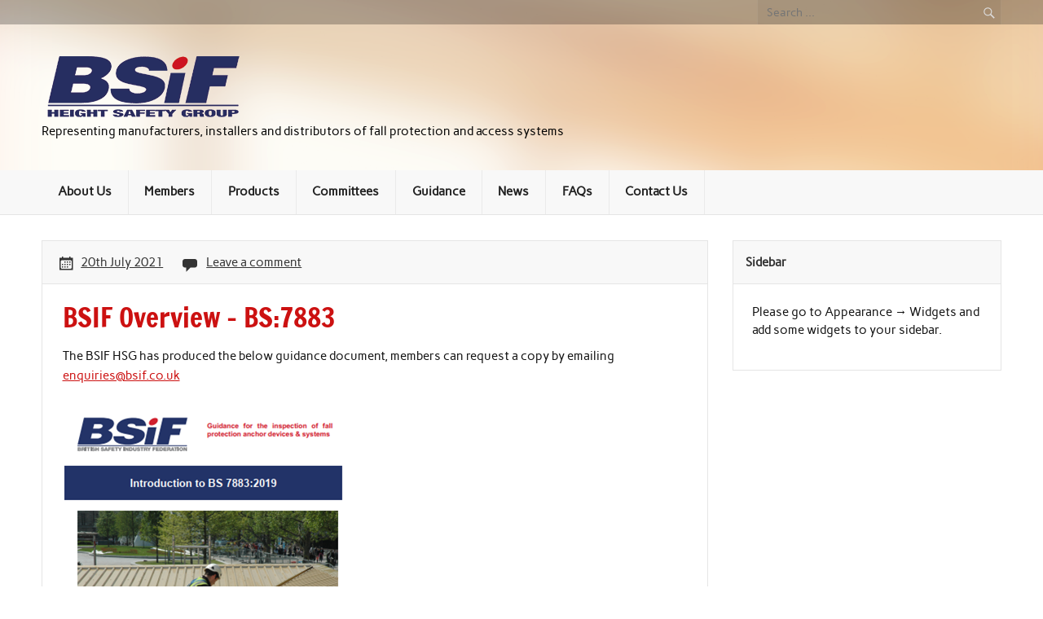

--- FILE ---
content_type: text/html; charset=UTF-8
request_url: https://www.bsif-heightsafetygroup.org/bsif-overview-bs7883/
body_size: 25817
content:
<!DOCTYPE html><!-- HTML 5 -->
<html lang="en-GB">

<head>
<meta charset="UTF-8"/>
<meta name="viewport" content="width=device-width, initial-scale=1">
<link rel="profile" href="http://gmpg.org/xfn/11"/>
<link rel="pingback" href="https://www.bsif-heightsafetygroup.org/xmlrpc.php"/>

<title>BSIF Overview &#8211; BS:7883 &#8211; BSIF Height Safety Group</title>
<meta name='robots' content='max-image-preview:large'/>
<link rel='dns-prefetch' href='//s.w.org'/>
<link rel="alternate" type="application/rss+xml" title="BSIF Height Safety Group &raquo; Feed" href="https://www.bsif-heightsafetygroup.org/feed/"/>
<link rel="alternate" type="application/rss+xml" title="BSIF Height Safety Group &raquo; Comments Feed" href="https://www.bsif-heightsafetygroup.org/comments/feed/"/>
<link rel="alternate" type="application/rss+xml" title="BSIF Height Safety Group &raquo; BSIF Overview &#8211; BS:7883 Comments Feed" href="https://www.bsif-heightsafetygroup.org/bsif-overview-bs7883/feed/"/>
		<script type="text/javascript">window._wpemojiSettings={"baseUrl":"https:\/\/s.w.org\/images\/core\/emoji\/13.1.0\/72x72\/","ext":".png","svgUrl":"https:\/\/s.w.org\/images\/core\/emoji\/13.1.0\/svg\/","svgExt":".svg","source":{"concatemoji":"https:\/\/www.bsif-heightsafetygroup.org\/wp-includes\/js\/wp-emoji-release.min.js?ver=5.8.12"}};!function(e,a,t){var n,r,o,i=a.createElement("canvas"),p=i.getContext&&i.getContext("2d");function s(e,t){var a=String.fromCharCode;p.clearRect(0,0,i.width,i.height),p.fillText(a.apply(this,e),0,0);e=i.toDataURL();return p.clearRect(0,0,i.width,i.height),p.fillText(a.apply(this,t),0,0),e===i.toDataURL()}function c(e){var t=a.createElement("script");t.src=e,t.defer=t.type="text/javascript",a.getElementsByTagName("head")[0].appendChild(t)}for(o=Array("flag","emoji"),t.supports={everything:!0,everythingExceptFlag:!0},r=0;r<o.length;r++)t.supports[o[r]]=function(e){if(!p||!p.fillText)return!1;switch(p.textBaseline="top",p.font="600 32px Arial",e){case"flag":return s([127987,65039,8205,9895,65039],[127987,65039,8203,9895,65039])?!1:!s([55356,56826,55356,56819],[55356,56826,8203,55356,56819])&&!s([55356,57332,56128,56423,56128,56418,56128,56421,56128,56430,56128,56423,56128,56447],[55356,57332,8203,56128,56423,8203,56128,56418,8203,56128,56421,8203,56128,56430,8203,56128,56423,8203,56128,56447]);case"emoji":return!s([10084,65039,8205,55357,56613],[10084,65039,8203,55357,56613])}return!1}(o[r]),t.supports.everything=t.supports.everything&&t.supports[o[r]],"flag"!==o[r]&&(t.supports.everythingExceptFlag=t.supports.everythingExceptFlag&&t.supports[o[r]]);t.supports.everythingExceptFlag=t.supports.everythingExceptFlag&&!t.supports.flag,t.DOMReady=!1,t.readyCallback=function(){t.DOMReady=!0},t.supports.everything||(n=function(){t.readyCallback()},a.addEventListener?(a.addEventListener("DOMContentLoaded",n,!1),e.addEventListener("load",n,!1)):(e.attachEvent("onload",n),a.attachEvent("onreadystatechange",function(){"complete"===a.readyState&&t.readyCallback()})),(n=t.source||{}).concatemoji?c(n.concatemoji):n.wpemoji&&n.twemoji&&(c(n.twemoji),c(n.wpemoji)))}(window,document,window._wpemojiSettings);</script>
		<style type="text/css">img.wp-smiley,img.emoji{display:inline!important;border:none!important;box-shadow:none!important;height:1em!important;width:1em!important;margin:0 .07em!important;vertical-align:-.1em!important;background:none!important;padding:0!important}</style>
	<link rel='stylesheet' id='rubine-custom-fonts-css' href='https://www.bsif-heightsafetygroup.org/wp-content/themes/rubine-lite/css/custom-fonts.css?ver=20180413' type='text/css' media='all'/>
<link rel='stylesheet' id='wp-block-library-css' href='https://www.bsif-heightsafetygroup.org/wp-includes/css/dist/block-library/style.min.css?ver=5.8.12' type='text/css' media='all'/>
<link rel='stylesheet' id='contact-form-7-css' href='https://www.bsif-heightsafetygroup.org/wp-content/plugins/contact-form-7/includes/css/styles.css?ver=5.4.2' type='text/css' media='all'/>
<link rel='stylesheet' id='rubine-lite-stylesheet-css' href='https://www.bsif-heightsafetygroup.org/wp-content/themes/rubine-lite/style.css?ver=1.4' type='text/css' media='all'/>
<style id='rubine-lite-stylesheet-inline-css' type='text/css'>.site-title{position:absolute;clip:rect(1px,1px,1px,1px)}</style>
<link rel='stylesheet' id='genericons-css' href='https://www.bsif-heightsafetygroup.org/wp-content/themes/rubine-lite/css/genericons/genericons.css?ver=3.4.1' type='text/css' media='all'/>
<link rel='stylesheet' id='themezee-related-posts-css' href='https://www.bsif-heightsafetygroup.org/wp-content/themes/rubine-lite/css/themezee-related-posts.css?ver=20160421' type='text/css' media='all'/>
<script type='text/javascript' src='https://www.bsif-heightsafetygroup.org/wp-includes/js/jquery/jquery.min.js?ver=3.6.0' id='jquery-core-js'></script>
<script type='text/javascript' src='https://www.bsif-heightsafetygroup.org/wp-includes/js/jquery/jquery-migrate.min.js?ver=3.3.2' id='jquery-migrate-js'></script>
<script type='text/javascript' src='https://www.bsif-heightsafetygroup.org/wp-content/plugins/html5-responsive-faq/js/hrf-script.js?ver=5.8.12' id='html5-responsive-faq-js'></script>
<!--[if lt IE 9]>
<script type='text/javascript' src='https://www.bsif-heightsafetygroup.org/wp-content/themes/rubine-lite/js/html5shiv.min.js?ver=3.7.3' id='html5shiv-js'></script>
<![endif]-->
<script type='text/javascript' id='rubine-lite-jquery-navigation-js-extra'>//<![CDATA[
var rubine_navigation_params={"menuTitle":"Menu"};
//]]></script>
<script type='text/javascript' src='https://www.bsif-heightsafetygroup.org/wp-content/themes/rubine-lite/js/navigation.js?ver=20160719' id='rubine-lite-jquery-navigation-js'></script>
<link rel="https://api.w.org/" href="https://www.bsif-heightsafetygroup.org/wp-json/"/><link rel="alternate" type="application/json" href="https://www.bsif-heightsafetygroup.org/wp-json/wp/v2/posts/990"/><link rel="EditURI" type="application/rsd+xml" title="RSD" href="https://www.bsif-heightsafetygroup.org/xmlrpc.php?rsd"/>
<link rel="wlwmanifest" type="application/wlwmanifest+xml" href="https://www.bsif-heightsafetygroup.org/wp-includes/wlwmanifest.xml"/> 
<meta name="generator" content="WordPress 5.8.12"/>
<link rel="canonical" href="https://www.bsif-heightsafetygroup.org/bsif-overview-bs7883/"/>
<link rel='shortlink' href='https://www.bsif-heightsafetygroup.org/?p=990'/>
<link rel="alternate" type="application/json+oembed" href="https://www.bsif-heightsafetygroup.org/wp-json/oembed/1.0/embed?url=https%3A%2F%2Fwww.bsif-heightsafetygroup.org%2Fbsif-overview-bs7883%2F"/>
<link rel="alternate" type="text/xml+oembed" href="https://www.bsif-heightsafetygroup.org/wp-json/oembed/1.0/embed?url=https%3A%2F%2Fwww.bsif-heightsafetygroup.org%2Fbsif-overview-bs7883%2F&#038;format=xml"/>
<style type="text/css" id="custom-background-css">body.custom-background{background-color:#fff}</style>
	<link rel="icon" href="https://www.bsif-heightsafetygroup.org/wp-content/uploads/2018/10/cropped-site_icon-32x32.jpg" sizes="32x32"/>
<link rel="icon" href="https://www.bsif-heightsafetygroup.org/wp-content/uploads/2018/10/cropped-site_icon-192x192.jpg" sizes="192x192"/>
<link rel="apple-touch-icon" href="https://www.bsif-heightsafetygroup.org/wp-content/uploads/2018/10/cropped-site_icon-180x180.jpg"/>
<meta name="msapplication-TileImage" content="https://www.bsif-heightsafetygroup.org/wp-content/uploads/2018/10/cropped-site_icon-270x270.jpg"/>
		<style type="text/css" id="wp-custom-css">body:not(.home) #custom-header-image{display:none}</style>
		</head>

<body class="post-template-default single single-post postid-990 single-format-standard custom-background wp-custom-logo elementor-default elementor-kit-895">


<div id="wrapper" class="hfeed">

	<div id="header-wrap">

		<div id="topheader-wrap">

			<div id="topheader" class="container clearfix">

				
					<div id="header-search">
						
	<form role="search" method="get" class="search-form" action="https://www.bsif-heightsafetygroup.org/">
		<label>
			<span class="screen-reader-text">Search for:</span>
			<input type="search" class="search-field" placeholder="Search &hellip;" value="" name="s">
		</label>
		<button type="submit" class="search-submit">
			<span class="genericon-search"></span>
		</button>
	</form>

					</div>

				
				
			</div>

		</div>

		<header id="header" class="container clearfix" role="banner">

			<div id="logo">

				<a href="https://www.bsif-heightsafetygroup.org/" class="custom-logo-link" rel="home"><img width="250" height="79" src="https://www.bsif-heightsafetygroup.org/wp-content/uploads/2021/08/BSiF-Height-Safety-Group-Logo.png" class="custom-logo" alt="BSIF Height Safety Group"/></a>				
            <p class="site-title"><a href="https://www.bsif-heightsafetygroup.org/" rel="home">BSIF Height Safety Group</a></p>

	    				
			<p class="site-description">Representing manufacturers, installers and distributors of fall protection and access systems</p>

		
			</div>

			<div id="header-content" class="clearfix">

			
				<div id="header-social-icons" class="social-icons-wrap clearfix">
									</div>

			
			</div>

		</header>

	</div>

	<div id="mainnav-wrap">

		<nav id="mainnav" class="container clearfix" role="navigation">
			<ul id="mainnav-menu" class="main-navigation-menu"><li id="menu-item-31" class="menu-item menu-item-type-post_type menu-item-object-page menu-item-has-children menu-item-31"><a href="#">About Us</a>
<ul class="sub-menu">
	<li id="menu-item-144" class="menu-item menu-item-type-post_type menu-item-object-page menu-item-144"><a href="https://www.bsif-heightsafetygroup.org/about-us/the-bsif/">The BSIF</a></li>
	<li id="menu-item-145" class="menu-item menu-item-type-post_type menu-item-object-page menu-item-145"><a href="https://www.bsif-heightsafetygroup.org/about-us/the-height-safety-group/">The Height Safety Group</a></li>
</ul>
</li>
<li id="menu-item-32" class="menu-item menu-item-type-post_type menu-item-object-page menu-item-has-children menu-item-32"><a href="#">Members</a>
<ul class="sub-menu">
	<li id="menu-item-944" class="menu-item menu-item-type-post_type menu-item-object-page menu-item-944"><a href="https://www.bsif-heightsafetygroup.org/members/find-a-member/">Find a member</a></li>
	<li id="menu-item-172" class="menu-item menu-item-type-post_type menu-item-object-page menu-item-172"><a href="https://www.bsif-heightsafetygroup.org/members/the-case-for-being-a-member/">The Case for being a Member</a></li>
	<li id="menu-item-1153" class="menu-item menu-item-type-post_type menu-item-object-page menu-item-1153"><a href="https://www.bsif-heightsafetygroup.org/code-of-conduct/">Code of conduct</a></li>
	<li id="menu-item-1165" class="menu-item menu-item-type-post_type menu-item-object-page menu-item-1165"><a href="https://www.bsif-heightsafetygroup.org/standards-regulations/">Standards &#038; Regulations</a></li>
	<li id="menu-item-1166" class="menu-item menu-item-type-post_type menu-item-object-page menu-item-1166"><a href="https://www.bsif-heightsafetygroup.org/technical-files/">Technical File</a></li>
	<li id="menu-item-173" class="menu-item menu-item-type-post_type menu-item-object-page menu-item-173"><a href="https://www.bsif-heightsafetygroup.org/members/membership-criteria/">Membership Criteria</a></li>
	<li id="menu-item-174" class="menu-item menu-item-type-post_type menu-item-object-page menu-item-174"><a href="https://www.bsif-heightsafetygroup.org/members/apply-to-be-a-member/">Apply to be a Member</a></li>
</ul>
</li>
<li id="menu-item-43" class="menu-item menu-item-type-post_type menu-item-object-page menu-item-has-children menu-item-43"><a href="#">Products</a>
<ul class="sub-menu">
	<li id="menu-item-146" class="menu-item menu-item-type-post_type menu-item-object-page menu-item-146"><a href="https://www.bsif-heightsafetygroup.org/products/horizontal-fall-arrest-systems/">Horizontal Fall Arrest Systems</a></li>
	<li id="menu-item-147" class="menu-item menu-item-type-post_type menu-item-object-page menu-item-147"><a href="https://www.bsif-heightsafetygroup.org/products/rooftop-fall-arrest-systems/">Rooftop Cable Fall Protection Systems</a></li>
	<li id="menu-item-148" class="menu-item menu-item-type-post_type menu-item-object-page menu-item-148"><a href="https://www.bsif-heightsafetygroup.org/products/vertical-fall-arrest-systems/">Vertical Fall Arrest Systems</a></li>
	<li id="menu-item-156" class="menu-item menu-item-type-post_type menu-item-object-page menu-item-156"><a href="https://www.bsif-heightsafetygroup.org/products/roof-edge-protection/">Roof Edge Protection</a></li>
	<li id="menu-item-157" class="menu-item menu-item-type-post_type menu-item-object-page menu-item-157"><a href="https://www.bsif-heightsafetygroup.org/products/walkway/">Walkway</a></li>
	<li id="menu-item-158" class="menu-item menu-item-type-post_type menu-item-object-page menu-item-158"><a href="https://www.bsif-heightsafetygroup.org/products/rooflight-protection/">Rooflight Protection</a></li>
	<li id="menu-item-159" class="menu-item menu-item-type-post_type menu-item-object-page menu-item-159"><a href="https://www.bsif-heightsafetygroup.org/products/demarcation/">Demarcation</a></li>
	<li id="menu-item-160" class="menu-item menu-item-type-post_type menu-item-object-page menu-item-160"><a href="https://www.bsif-heightsafetygroup.org/products/single-point-anchors/">Single Point Anchors</a></li>
	<li id="menu-item-161" class="menu-item menu-item-type-post_type menu-item-object-page menu-item-161"><a href="https://www.bsif-heightsafetygroup.org/products/abseil-anchors-and-rails/">Abseil Anchors and Rails</a></li>
	<li id="menu-item-162" class="menu-item menu-item-type-post_type menu-item-object-page menu-item-162"><a href="https://www.bsif-heightsafetygroup.org/products/access-ladders/">Access Ladders</a></li>
	<li id="menu-item-163" class="menu-item menu-item-type-post_type menu-item-object-page menu-item-163"><a href="https://www.bsif-heightsafetygroup.org/products/custom-designed-solutions/">Custom Designed Solutions</a></li>
	<li id="menu-item-155" class="menu-item menu-item-type-post_type menu-item-object-page menu-item-155"><a href="https://www.bsif-heightsafetygroup.org/products/user-equipment/">User Equipment</a></li>
</ul>
</li>
<li id="menu-item-36" class="menu-item menu-item-type-post_type menu-item-object-page menu-item-has-children menu-item-36"><a href="#">Committees</a>
<ul class="sub-menu">
	<li id="menu-item-168" class="menu-item menu-item-type-post_type menu-item-object-page menu-item-168"><a href="https://www.bsif-heightsafetygroup.org/committees/ph05/">PH/5</a></li>
	<li id="menu-item-169" class="menu-item menu-item-type-post_type menu-item-object-page menu-item-169"><a href="https://www.bsif-heightsafetygroup.org/committees/advisory-committee-for-roof-safety/">Advisory Committee for Roof Safety</a></li>
	<li id="menu-item-170" class="menu-item menu-item-type-post_type menu-item-object-page menu-item-170"><a href="https://www.bsif-heightsafetygroup.org/committees/trailblazers/">Trailblazers/Apprentices/CSCS Cards</a></li>
</ul>
</li>
<li id="menu-item-35" class="menu-item menu-item-type-post_type menu-item-object-page menu-item-has-children menu-item-35"><a href="#">Guidance</a>
<ul class="sub-menu">
	<li id="menu-item-943" class="menu-item menu-item-type-post_type menu-item-object-page menu-item-943"><a href="https://www.bsif-heightsafetygroup.org/guidance/guidance-for-clients/">Guidance for clients</a></li>
	<li id="menu-item-164" class="menu-item menu-item-type-post_type menu-item-object-page menu-item-164"><a href="https://www.bsif-heightsafetygroup.org/guidance/legislation/">Legislation</a></li>
	<li id="menu-item-197" class="menu-item menu-item-type-post_type menu-item-object-page menu-item-197"><a href="https://www.bsif-heightsafetygroup.org/guidance/bsif-brief-2016-sentencing-guidelines/">BSIF Brief – 2016 Sentencing Guidelines</a></li>
	<li id="menu-item-1148" class="menu-item menu-item-type-post_type menu-item-object-page menu-item-1148"><a href="https://www.bsif-heightsafetygroup.org/available-funding/">Available funding</a></li>
	<li id="menu-item-167" class="menu-item menu-item-type-post_type menu-item-object-page menu-item-167"><a href="https://www.bsif-heightsafetygroup.org/guidance/bs-78832019-revised/">BS:7883:2019 Overview</a></li>
	<li id="menu-item-986" class="menu-item menu-item-type-post_type menu-item-object-page menu-item-986"><a href="https://www.bsif-heightsafetygroup.org/bs13700/">BS 13700:2021 – Permanent Counterweighted guardrail systems</a></li>
	<li id="menu-item-1113" class="menu-item menu-item-type-post_type menu-item-object-page menu-item-1113"><a href="https://www.bsif-heightsafetygroup.org/bs-86812024-personal-fall-protection-equipment-bsif-hsg-webinar/">BS 8681:2024 Personal fall protection equipment – BSIF HSG Webinar</a></li>
</ul>
</li>
<li id="menu-item-34" class="menu-item menu-item-type-post_type menu-item-object-page current_page_parent menu-item-34"><a href="https://www.bsif-heightsafetygroup.org/news/">News</a></li>
<li id="menu-item-33" class="menu-item menu-item-type-post_type menu-item-object-page menu-item-33"><a href="https://www.bsif-heightsafetygroup.org/faqs/">FAQs</a></li>
<li id="menu-item-29" class="menu-item menu-item-type-post_type menu-item-object-page menu-item-29"><a href="https://www.bsif-heightsafetygroup.org/contact-us/">Contact Us</a></li>
</ul>		</nav>

	</div>

	
			<div id="custom-header-image" class="container">

				
					<img src="https://www.bsif-heightysafetygroup.org/wp-content/uploads/2018/10/header_img.jpg" srcset="https://www.bsif-heightsafetygroup.org/wp-content/uploads/2018/10/header_img.jpg 1320w, https://www.bsif-heightsafetygroup.org/wp-content/uploads/2018/10/header_img-300x55.jpg 300w, https://www.bsif-heightsafetygroup.org/wp-content/uploads/2018/10/header_img-768x140.jpg 768w, https://www.bsif-heightsafetygroup.org/wp-content/uploads/2018/10/header_img-1024x186.jpg 1024w" width="1320" height="240" alt="BSIF Height Safety Group">

				
			</div>

		
	<div id="wrap" class="container clearfix">
		
		<section id="content" class="primary" role="main">
		
					
		
	<article id="post-990" class="clearfix post-990 post type-post status-publish format-standard hentry category-uncategorised">

		<div class="entry-meta-wrap postmeta-wrap clearfix">

			<div class="entry-meta postmeta"><span class="meta-date"><a href="https://www.bsif-heightsafetygroup.org/bsif-overview-bs7883/" title="3:52 pm" rel="bookmark"><time class="entry-date published updated" datetime="2021-07-20T15:52:29+01:00">20th July 2021</time></a></span>
	<span class="meta-comments">
		<a href="https://www.bsif-heightsafetygroup.org/bsif-overview-bs7883/#respond">Leave a comment</a>	</span>

</div>
		
		</div>
		
		<div class="post-content">

			<h1 class="entry-title post-title">
								<span>BSIF Overview &#8211; BS:7883</span>			</h1>

			<div class="entry clearfix">
								
<p>The BSIF HSG has produced the below guidance document, members can request a copy by emailing <a href="mailto:enquiries@bsif.co.uk">enquiries@bsif.co.uk</a></p>



<figure class="wp-block-image size-large"><img loading="lazy" width="346" height="485" src="https://www.bsif-heightsafetygroup.org/wp-content/uploads/2021/07/BS-7883-1.png" alt="" class="wp-image-991" srcset="https://www.bsif-heightsafetygroup.org/wp-content/uploads/2021/07/BS-7883-1.png 346w, https://www.bsif-heightsafetygroup.org/wp-content/uploads/2021/07/BS-7883-1-214x300.png 214w" sizes="(max-width: 346px) 100vw, 346px"/></figure>
				<!-- <rdf:RDF xmlns:rdf="http://www.w3.org/1999/02/22-rdf-syntax-ns#"
			xmlns:dc="http://purl.org/dc/elements/1.1/"
			xmlns:trackback="http://madskills.com/public/xml/rss/module/trackback/">
		<rdf:Description rdf:about="https://www.bsif-heightsafetygroup.org/bsif-overview-bs7883/"
    dc:identifier="https://www.bsif-heightsafetygroup.org/bsif-overview-bs7883/"
    dc:title="BSIF Overview &#8211; BS:7883"
    trackback:ping="https://www.bsif-heightsafetygroup.org/bsif-overview-bs7883/trackback/" />
</rdf:RDF> -->
				<div class="page-links"></div>			
			</div>
			
			<div class="meta-tags clearfix"></div>

		</div>

	</article>			
					
				
		


	<div id="comments">
	
		
						<div id="respond" class="comment-respond">
		<h3 id="reply-title" class="comment-reply-title">Leave a Reply <small><a rel="nofollow" id="cancel-comment-reply-link" href="/bsif-overview-bs7883/#respond" style="display:none;">Cancel reply</a></small></h3><form action="https://www.bsif-heightsafetygroup.org/wp-comments-post.php" method="post" id="commentform" class="comment-form"><p class="comment-notes"><span id="email-notes">Your email address will not be published.</span> Required fields are marked <span class="required">*</span></p><p class="comment-form-comment"><label for="comment">Comment</label> <textarea id="comment" name="comment" cols="45" rows="8" maxlength="65525" required="required"></textarea></p><p class="comment-form-author"><label for="author">Name <span class="required">*</span></label> <input id="author" name="author" type="text" value="" size="30" maxlength="245" required='required'/></p>
<p class="comment-form-email"><label for="email">Email <span class="required">*</span></label> <input id="email" name="email" type="text" value="" size="30" maxlength="100" aria-describedby="email-notes" required='required'/></p>
<p class="comment-form-url"><label for="url">Website</label> <input id="url" name="url" type="text" value="" size="30" maxlength="200"/></p>
<p class="comment-form-cookies-consent"><input id="wp-comment-cookies-consent" name="wp-comment-cookies-consent" type="checkbox" value="yes"/> <label for="wp-comment-cookies-consent">Save my name, email, and website in this browser for the next time I comment.</label></p>
<p class="form-submit"><input name="submit" type="submit" id="submit" class="submit" value="Post Comment"/> <input type='hidden' name='comment_post_ID' value='990' id='comment_post_ID'/>
<input type='hidden' name='comment_parent' id='comment_parent' value='0'/>
</p><input type="hidden" id="ak_js" name="ak_js" value="4"/><textarea name="ak_hp_textarea" cols="45" rows="8" maxlength="100" style="display: none !important;"></textarea></form>	</div><!-- #respond -->
			
	</div>

		
		</section>
		
		
	<section id="sidebar" class="secondary clearfix" role="complementary">

		
			<aside class="widget">
				<h3 class="widgettitle">Sidebar</h3>
				<div class="textwidget">
					<p>Please go to Appearance &#8594; Widgets and add some widgets to your sidebar.</p>
				</div>
			</aside>
		
		
	</section>	</div>
	
	
		

	<div id="footer-bg">
	
				
		<div id="footer-wrap">
		
			<footer id="footer" class="container clearfix" role="contentinfo">
				
				
					<div id="footer-social-icons" class="social-icons-wrap clearfix">
											</div>

								
				<div id="footer-text">
					
	<span class="credit-link">
		Powered by <a href="http://wordpress.org" title="WordPress">WordPress</a> and <a href="https://themezee.com/themes/rubine/" title="Rubine WordPress Theme">Rubine</a>.	</span>

				</div>
				
			</footer>
			
		</div>
		
	</div>
	
</div><!-- end #wrapper -->

<style type="text/css">h2.frq-main-title{font-size:18px}.hrf-entry{border:none!important;margin-bottom:0!important;padding-bottom:0!important}.hrf-content{display:none;color:#44473e;background: ffffff;font-size:14px;padding:10px;padding-left:50px;word-break:normal}h3.hrf-title{font-size:18px;color:#d33;background:#fff;padding:10px;padding-left:50px;margin:0;-webkit-touch-callout:none;-webkit-user-select:none;-khtml-user-select:none;-moz-user-select:none;-ms-user-select:none;user-select:none;outline-style:none}.hrf-title.close-faq{cursor:pointer}.hrf-title.close-faq span{width:30px;height:30px;display:inline-block;position:relative;left:0;top:8px;margin-right:12px;margin-left:-42px;background:#444 url(https://www.bsif-heightsafetygroup.org/wp-content/plugins/html5-responsive-faq/images/open.png) no-repeat center center}}.hrf-title.open-faq{}.hrf-title.open-faq span{width:30px;height:30px;display:inline-block;position:relative;left:0;top:8px;margin-right:12px;margin-left:-42px;background:#444 url(https://www.bsif-heightsafetygroup.org/wp-content/plugins/html5-responsive-faq/images/close.png) no-repeat center center}.hrf-entry p{}.hrf-entry ul{}.hrf-entry ul li{}</style><script type='text/javascript' src='https://www.bsif-heightsafetygroup.org/wp-includes/js/dist/vendor/regenerator-runtime.min.js?ver=0.13.7' id='regenerator-runtime-js'></script>
<script type='text/javascript' src='https://www.bsif-heightsafetygroup.org/wp-includes/js/dist/vendor/wp-polyfill.min.js?ver=3.15.0' id='wp-polyfill-js'></script>
<script type='text/javascript' id='contact-form-7-js-extra'>//<![CDATA[
var wpcf7={"api":{"root":"https:\/\/www.bsif-heightsafetygroup.org\/wp-json\/","namespace":"contact-form-7\/v1"}};
//]]></script>
<script type='text/javascript' src='https://www.bsif-heightsafetygroup.org/wp-content/plugins/contact-form-7/includes/js/index.js?ver=5.4.2' id='contact-form-7-js'></script>
<script type='text/javascript' src='https://www.bsif-heightsafetygroup.org/wp-includes/js/comment-reply.min.js?ver=5.8.12' id='comment-reply-js'></script>
<script type='text/javascript' src='https://www.bsif-heightsafetygroup.org/wp-content/plugins/page-links-to/dist/new-tab.js?ver=3.3.5' id='page-links-to-js'></script>
<script type='text/javascript' src='https://www.bsif-heightsafetygroup.org/wp-includes/js/wp-embed.min.js?ver=5.8.12' id='wp-embed-js'></script>
</body>
</html>